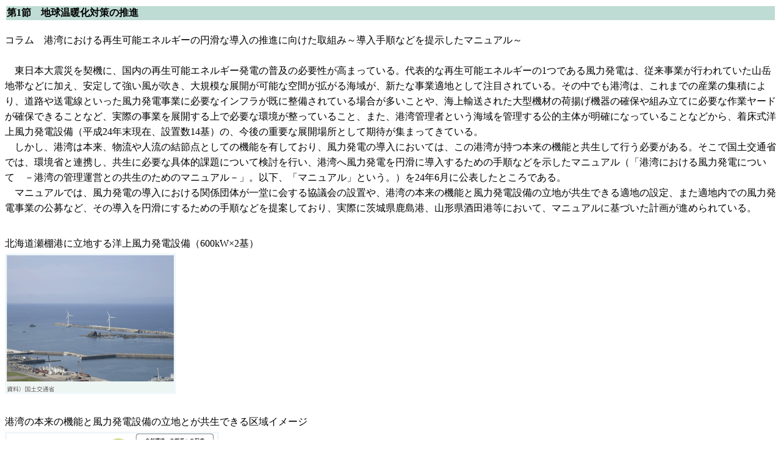

--- FILE ---
content_type: text/html
request_url: https://www.mlit.go.jp/hakusyo/mlit/h24/hakusho/h25/html/n2812c00.html
body_size: 1540
content:
<!DOCTYPE HTML PUBLIC "-//W3C//DTD HTML 4.01 Transitional//EN" "http://www.w3.org/TR/html4/loose.dtd">
<html>
<head>
<meta http-equiv="Content-Type" content="text/html; charset=shift_jis">
<title>コラム　港湾における再生可能エネルギーの円滑な導入の推進に向けた取組み～導入手順などを提示したマニュアル～</title>
<link rel="stylesheet" type="text/css" href="style.css">
</head>
<body class="div1">
<table width="100%" summary="">
<tr>
<td class="bar"><div class="header">第1節　地球温暖化対策の推進</div></td>
</tr>
</table>
<br>
<div class="maintxt">
コラム　港湾における再生可能エネルギーの円滑な導入の推進に向けた取組み～導入手順などを提示したマニュアル～<br>
<br>
　東日本大震災を契機に、国内の再生可能エネルギー発電の普及の必要性が高まっている。代表的な再生可能エネルギーの1つである風力発電は、従来事業が行われていた山岳地帯などに加え、安定して強い風が吹き、大規模な展開が可能な空間が拡がる海域が、新たな事業適地として注目されている。その中でも港湾は、これまでの産業の集積により、道路や送電線といった風力発電事業に必要なインフラが既に整備されている場合が多いことや、海上輸送された大型機材の荷揚げ機器の確保や組み立てに必要な作業ヤードが確保できることなど、実際の事業を展開する上で必要な環境が整っていること、また、港湾管理者という海域を管理する公的主体が明確になっていることなどから、着床式洋上風力発電設備（平成24年末現在、設置数14基）の、今後の重要な展開場所として期待が集まってきている。<br>
　しかし、港湾は本来、物流や人流の結節点としての機能を有しており、風力発電の導入においては、この港湾が持つ本来の機能と共生して行う必要がある。そこで国土交通省では、環境省と連携し、共生に必要な具体的課題について検討を行い、港湾へ風力発電を円滑に導入するための手順などを示したマニュアル（「港湾における風力発電について　－港湾の管理運営との共生のためのマニュアル－」。以下、「マニュアル」という。）を24年6月に公表したところである。<br>
　マニュアルでは、風力発電の導入における関係団体が一堂に会する協議会の設置や、港湾の本来の機能と風力発電設備の立地が共生できる適地の設定、また適地内での風力発電事業の公募など、その導入を円滑にするための手順などを提案しており、実際に茨城県鹿島港、山形県酒田港等において、マニュアルに基づいた計画が進められている。<br>
</div>
<br>

<a name="n200c013">　</a>
<div class="chartname">
北海道瀬棚港に立地する洋上風力発電設備（600kW×2基）<br>
</div>
<div class="chart">
<img src="../image/n200c013.gif" alt="北海道瀬棚港に立地する洋上風力発電設備（600kW×2基）">
</div>
<br>

<a name="n200c014">　</a>
<div class="chartname">
港湾の本来の機能と風力発電設備の立地とが共生できる区域イメージ<br>
</div>
<div class="chart">
<img src="../image/n200c014.gif" alt="港湾の本来の機能と風力発電設備の立地とが共生できる区域イメージ">
</div>
<br>
<table width="100%" summary="">
<tr>
<td class="bar"><div class ="footer">　</div></td>
</tr>
</table>
<br>

<div align="right">
テキスト形式のファイルは<a href="../text/n2812c00.txt" target="_blank">こちら</a>
</div>
<br>
<table width ="100%" summary="">
<tr>
<td align="right" width="50%"><a href="n2812000.html">前の項目に戻る</a>　　</td>
<td align="left" width="50%">　　<a href="n2813000.html">次の項目に進む</a></td>
</tr>
</table>
</body>
</html>


--- FILE ---
content_type: text/css
request_url: https://www.mlit.go.jp/hakusyo/mlit/h24/hakusho/h25/html/style.css
body_size: 464
content:
/* 本文 */
body {
	background-color : #ffffff
}
div.maintxt {
	line-height : 1.6em;
}

table.waku td {
	padding : 8px;
}

div.chartname {
	margin-bottom : 5px;
}

/* ヘッダ及びフッダバーの設定 */
.bar .header	{
		text-align : left;
		font-weight : bold
}
.bar .footer	{
		text-align : right;
		font-weight : bold
}

/* バーの色 */
.divh .bar	{
		background-color : #bedcd4;
}
.div1 .bar	{
		background-color : #bedcd4;
}
.div2 .bar	{
		background-color : #c0deeb;
}
.divs .bar	{
		background-color : #e2d0b8;
}

/* 囲み */
.kakomi {
	padding: 10px;
	border: solid 1px #333333;
}